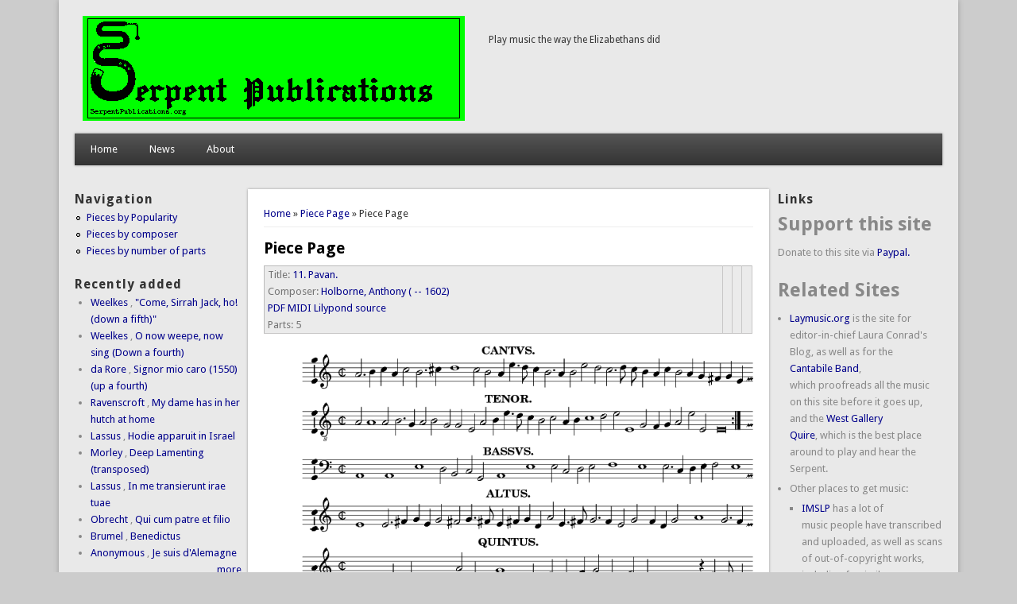

--- FILE ---
content_type: text/html; charset=utf-8
request_url: http://serpent.serpentpublications.org/drupal7/?q=piecepage/627
body_size: 5410
content:
<!DOCTYPE html>
<head>
<meta http-equiv="X-UA-Compatible" content="IE=Edge" />
<meta charset="utf-8" />
<meta name="Generator" content="Drupal 7 (http://drupal.org)" />
<meta name="viewport" content="width=device-width" />
<link rel="shortcut icon" href="http://serpentpublications.org/drupal7/sites/default/files/favicon_2.png" type="image/png" />
<title>Piece Page | Serpent Publications</title>
<style type="text/css" media="all">
@import url("http://serpentpublications.org/drupal7/modules/system/system.base.css?so8joz");
@import url("http://serpentpublications.org/drupal7/modules/system/system.menus.css?so8joz");
@import url("http://serpentpublications.org/drupal7/modules/system/system.messages.css?so8joz");
@import url("http://serpentpublications.org/drupal7/modules/system/system.theme.css?so8joz");
</style>
<style type="text/css" media="all">
@import url("http://serpentpublications.org/drupal7/modules/comment/comment.css?so8joz");
@import url("http://serpentpublications.org/drupal7/modules/field/theme/field.css?so8joz");
@import url("http://serpentpublications.org/drupal7/modules/node/node.css?so8joz");
@import url("http://serpentpublications.org/drupal7/modules/search/search.css?so8joz");
@import url("http://serpentpublications.org/drupal7/modules/user/user.css?so8joz");
@import url("http://serpentpublications.org/drupal7/sites/all/modules/views/css/views.css?so8joz");
</style>
<style type="text/css" media="all">
@import url("http://serpentpublications.org/drupal7/sites/all/modules/ctools/css/ctools.css?so8joz");
</style>
<style type="text/css" media="all">
@import url("http://serpentpublications.org/drupal7/sites/all/themes/professional_theme/style.css?so8joz");
</style>
<script type="text/javascript" src="http://serpentpublications.org/drupal7/misc/jquery.js?v=1.4.4"></script>
<script type="text/javascript" src="http://serpentpublications.org/drupal7/misc/jquery-extend-3.4.0.js?v=1.4.4"></script>
<script type="text/javascript" src="http://serpentpublications.org/drupal7/misc/jquery-html-prefilter-3.5.0-backport.js?v=1.4.4"></script>
<script type="text/javascript" src="http://serpentpublications.org/drupal7/misc/jquery.once.js?v=1.2"></script>
<script type="text/javascript" src="http://serpentpublications.org/drupal7/misc/drupal.js?so8joz"></script>
<script type="text/javascript" src="http://serpentpublications.org/drupal7/misc/jquery.cookie.js?v=1.0"></script>
<script type="text/javascript" src="http://serpentpublications.org/drupal7/misc/jquery.form.js?v=2.52"></script>
<script type="text/javascript" src="http://serpentpublications.org/drupal7/misc/form-single-submit.js?v=7.103"></script>
<script type="text/javascript" src="http://serpentpublications.org/drupal7/misc/ajax.js?v=7.103"></script>
<script type="text/javascript" src="http://serpentpublications.org/drupal7/sites/all/modules/views/js/base.js?so8joz"></script>
<script type="text/javascript" src="http://serpentpublications.org/drupal7/misc/progress.js?v=7.103"></script>
<script type="text/javascript" src="http://serpentpublications.org/drupal7/sites/all/modules/views/js/ajax_view.js?so8joz"></script>
<script type="text/javascript" src="http://serpentpublications.org/drupal7/sites/all/themes/professional_theme/js/custom.js?so8joz"></script>
<script type="text/javascript">
<!--//--><![CDATA[//><!--
jQuery.extend(Drupal.settings, {"basePath":"\/drupal7\/","pathPrefix":"","setHasJsCookie":0,"ajaxPageState":{"theme":"professional_theme","theme_token":"ZNqlgJ77DKGcbKmN7DFuH9NzeFLi9Ph4Q03wxNjotiA","js":{"misc\/jquery.js":1,"misc\/jquery-extend-3.4.0.js":1,"misc\/jquery-html-prefilter-3.5.0-backport.js":1,"misc\/jquery.once.js":1,"misc\/drupal.js":1,"misc\/jquery.cookie.js":1,"misc\/jquery.form.js":1,"misc\/form-single-submit.js":1,"misc\/ajax.js":1,"sites\/all\/modules\/views\/js\/base.js":1,"misc\/progress.js":1,"sites\/all\/modules\/views\/js\/ajax_view.js":1,"sites\/all\/themes\/professional_theme\/js\/custom.js":1},"css":{"modules\/system\/system.base.css":1,"modules\/system\/system.menus.css":1,"modules\/system\/system.messages.css":1,"modules\/system\/system.theme.css":1,"modules\/comment\/comment.css":1,"modules\/field\/theme\/field.css":1,"modules\/node\/node.css":1,"modules\/search\/search.css":1,"modules\/user\/user.css":1,"sites\/all\/modules\/views\/css\/views.css":1,"sites\/all\/modules\/ctools\/css\/ctools.css":1,"sites\/all\/themes\/professional_theme\/style.css":1}},"views":{"ajax_path":"\/drupal7\/?q=views\/ajax","ajaxViews":{"views_dom_id:e8453ebc5ad1a582c13c8e8285392fbd":{"view_name":"recently_added","view_display_id":"block","view_args":"","view_path":"piecepage\/627","view_base_path":"recently-added-page","view_dom_id":"e8453ebc5ad1a582c13c8e8285392fbd","pager_element":0}}},"urlIsAjaxTrusted":{"\/drupal7\/?q=views\/ajax":true,"\/drupal7\/?q=piecepage\/627\u0026destination=piecepage\/627":true}});
//--><!]]>
</script>
<!--[if lt IE 9]><script src="//html5shiv.googlecode.com/svn/trunk/html5.js"></script><![endif]-->
</head>
<body class="html not-front not-logged-in two-sidebars page-piecepage page-piecepage- page-piecepage-627">
    
<div id="wrapper">
  <header id="header" role="banner">
    <div id="logo"><a href="/drupal7/" title="Home"><img src="http://serpentpublications.org/drupal7/sites/default/files/spbanner-colorbox_0.png"/></a></div>        <div id="site-description">Play music the way the Elizabethans did</div>    <div class="clear"></div>
          <nav id="main-menu"  role="navigation">
        <a class="nav-toggle" href="#">Navigation</a>
        <div class="menu-navigation-container">
          <ul class="menu"><li class="first leaf"><a href="/drupal7/">Home</a></li>
<li class="leaf"><a href="/drupal7/?q=node" title="[News]">News</a></li>
<li class="last expanded"><a href="/drupal7/?q=node/2" title="About">About</a><ul class="menu"><li class="first leaf"><a href="/drupal7/?q=contact" title="[contact]">Contact us</a></li>
<li class="last leaf"><a href="/drupal7/?q=node/52" title="[FAQ]">FAQ</a></li>
</ul></li>
</ul>        </div>
        <div class="clear"></div>
      </nav>
    <!-- end main-menu -->
  </header>

  <div id="container">
    

   
    <div class="content-sidebar-wrap">

    <div id="content">
      <div id="breadcrumbs"><h2 class="element-invisible">You are here</h2><nav class="breadcrumb"><a href="/drupal7/">Home</a> » <a href="/drupal7/?q=piecepage">Piece Page</a> » Piece Page</nav></div>      <section id="post-content" role="main">
                                <h1 class="page-title">Piece Page</h1>                                        <div class="region region-content">
  <div id="block-system-main" class="block block-system">

      
  <div class="content">
    <div class="view view-piecepage view-id-piecepage view-display-id-page view-dom-id-a373af40303be5ca6156e8e7a1aad9a2">
        
  
  
      <div class="view-content">
      <table class="views-view-grid cols-4">
  
  <tbody>
          <tr  class="row-1 row-first row-last">
                  <td  class="col-1 col-first">
              
  <div class="views-field views-field-title">    <span class="views-label views-label-title">Title: </span>    <span class="field-content"><a href="/drupal7/?q=piece-page/627">11. Pavan.</a></span>  </div>  
  <div class="views-field views-field-last-name">    <span class="views-label views-label-last-name">Composer: </span>    <span class="field-content"><a href="/drupal7/?q=by-composer/61">Holborne, Anthony ( -- 1602)</a></span>  </div>  
  <span class="views-field views-field-pdf-filename">        <span class="field-content"><a href="http://serpent.serpentpublications.org/~lconrad/music/holborne/11/allparts.pdf">PDF</a></span>  </span>  
  <span class="views-field views-field-MIDI-filename">        <span class="field-content"><a href="http://serpent.serpentpublications.org/~lconrad/music/holborne/11/score.midi">MIDI</a></span>  </span>  
  <span class="views-field views-field-lilypond-filename">        <span class="field-content"><a href="http://serpent.serpentpublications.org/~lconrad/music/holborne/11/allparts.zip">Lilypond source</a></span>  </span>  
  <div class="views-field views-field-parts">    <span class="views-label views-label-parts">Parts: </span>    <span class="field-content">5</span>  </div>          </td>
                  <td  class="col-2">
                      </td>
                  <td  class="col-3">
                      </td>
                  <td  class="col-4 col-last">
                      </td>
              </tr>
      </tbody>
</table>
    </div>
  
  
  
  
      <div class="view-footer">
      <div class="view view-previews view-id-previews view-display-id-block view-dom-id-23c72f6003b7b829492a2363540ce373">
        
  
  
      <div class="view-content">
        <div>
      
          <img src="http://serpent.serpentpublications.org/~lconrad/music/holborne/11/previews/cantus-part.preview.png" alt="[cantus-part.preview.png]">    </div>
  <div>
      
          <img src="http://serpent.serpentpublications.org/~lconrad/music/holborne/11/previews/tenor-part.preview.png" alt="[tenor-part.preview.png]">    </div>
  <div>
      
          <img src="http://serpent.serpentpublications.org/~lconrad/music/holborne/11/previews/bassus-part.preview.png" alt="[bassus-part.preview.png]">    </div>
  <div>
      
          <img src="http://serpent.serpentpublications.org/~lconrad/music/holborne/11/previews/altus-part.preview.png" alt="[altus-part.preview.png]">    </div>
  <div>
      
          <img src="http://serpent.serpentpublications.org/~lconrad/music/holborne/11/previews/quintus-part.preview.png" alt="[quintus-part.preview.png]">    </div>
    </div>
  
  
  
  
  
  
</div><div class="view view-accesses view-id-accesses view-display-id-block view-dom-id-6c1cfef49c85dae07f2e98ae6eba919f">
        
  
  
      <div class="view-content">
      <table  class="views-table cols-3">
         <thead>
      <tr>
                  <th  class="views-field views-field-filename" scope="col">
            filename          </th>
                  <th  class="views-field views-field-php" scope="col">
            Last modified          </th>
                  <th  class="views-field views-field-number" scope="col">
            Number of downloads          </th>
              </tr>
    </thead>
    <tbody>
          <tr  class="odd views-row-first">
                  <td  class="views-field views-field-filename">
            <a href="http://serpent.serpentpublications.org/~lconrad//music/holborne/11/score.midi">/music/holborne/11/score.midi</a>          </td>
                  <td  class="views-field views-field-php">
            2011-03-12 19:48:46          </td>
                  <td  class="views-field views-field-number">
            1,099          </td>
              </tr>
          <tr  class="even">
                  <td  class="views-field views-field-filename">
            <a href="http://serpent.serpentpublications.org/~lconrad//music/holborne/11/allparts.pdf">/music/holborne/11/allparts.pdf</a>          </td>
                  <td  class="views-field views-field-php">
            2011-03-12 19:48:46          </td>
                  <td  class="views-field views-field-number">
            1,227          </td>
              </tr>
          <tr  class="odd views-row-last">
                  <td  class="views-field views-field-filename">
            <a href="http://serpent.serpentpublications.org/~lconrad//music/holborne/11/allparts.zip">/music/holborne/11/allparts.zip</a>          </td>
                  <td  class="views-field views-field-php">
            2011-03-12 19:48:46          </td>
                  <td  class="views-field views-field-number">
            156          </td>
              </tr>
      </tbody>
</table>
    </div>
  
  
  
  
  
  
</div>    </div>
  
  
</div>  </div>
  
</div> <!-- /.block -->
</div>
 <!-- /.region -->
      </section> <!-- /#main -->
    </div>

          <aside id="sidebar-first" role="complementary">
        <div class="region region-sidebar-first">
  <div id="block-system-navigation" class="block block-system block-menu">

        <h2 >Navigation</h2>
    
  <div class="content">
    <ul class="menu"><li class="first leaf"><a href="/drupal7/?q=bypopularity">Pieces by Popularity</a></li>
<li class="leaf"><a href="/drupal7/?q=pieces_by_composer">Pieces by composer</a></li>
<li class="last leaf"><a href="/drupal7/?q=pieces-by-parts">Pieces by number of parts</a></li>
</ul>  </div>
  
</div> <!-- /.block -->
<div id="block-views-recently-added-block" class="block block-views">

        <h2 >Recently added</h2>
    
  <div class="content">
    <div class="view view-recently-added view-id-recently_added view-display-id-block view-dom-id-e8453ebc5ad1a582c13c8e8285392fbd">
        
  
  
      <div class="view-content">
      <div class="item-list">    <ul>          <li class="views-row views-row-1 views-row-odd views-row-first">  
  <span class="views-field views-field-last-name">        <span class="field-content"><a href="/drupal7/?q=by-composer/2">Weelkes</a></span>  </span>      ,   
  <span class="views-field views-field-title">        <span class="field-content"><a href="/drupal7/?q=piecepage/993"> &quot;Come, Sirrah Jack, ho! (down a fifth)&quot;
</a></span>  </span></li>
          <li class="views-row views-row-2 views-row-even">  
  <span class="views-field views-field-last-name">        <span class="field-content"><a href="/drupal7/?q=by-composer/2">Weelkes</a></span>  </span>      ,   
  <span class="views-field views-field-title">        <span class="field-content"><a href="/drupal7/?q=piecepage/992"> O now weepe, now sing (Down a fourth)
</a></span>  </span></li>
          <li class="views-row views-row-3 views-row-odd">  
  <span class="views-field views-field-last-name">        <span class="field-content"><a href="/drupal7/?q=by-composer/17">da Rore</a></span>  </span>      ,   
  <span class="views-field views-field-title">        <span class="field-content"><a href="/drupal7/?q=piecepage/991"> Signor mio caro (1550) (up a fourth)
</a></span>  </span></li>
          <li class="views-row views-row-4 views-row-even">  
  <span class="views-field views-field-last-name">        <span class="field-content"><a href="/drupal7/?q=by-composer/45">Ravenscroft</a></span>  </span>      ,   
  <span class="views-field views-field-title">        <span class="field-content"><a href="/drupal7/?q=piecepage/990">My dame has in her hutch at home</a></span>  </span></li>
          <li class="views-row views-row-5 views-row-odd">  
  <span class="views-field views-field-last-name">        <span class="field-content"><a href="/drupal7/?q=by-composer/25">Lassus</a></span>  </span>      ,   
  <span class="views-field views-field-title">        <span class="field-content"><a href="/drupal7/?q=piecepage/989">Hodie apparuit in Israel</a></span>  </span></li>
          <li class="views-row views-row-6 views-row-even">  
  <span class="views-field views-field-last-name">        <span class="field-content"><a href="/drupal7/?q=by-composer/1">Morley</a></span>  </span>      ,   
  <span class="views-field views-field-title">        <span class="field-content"><a href="/drupal7/?q=piecepage/988">Deep Lamenting (transposed)</a></span>  </span></li>
          <li class="views-row views-row-7 views-row-odd">  
  <span class="views-field views-field-last-name">        <span class="field-content"><a href="/drupal7/?q=by-composer/25">Lassus</a></span>  </span>      ,   
  <span class="views-field views-field-title">        <span class="field-content"><a href="/drupal7/?q=piecepage/985">In me transierunt irae tuae</a></span>  </span></li>
          <li class="views-row views-row-8 views-row-even">  
  <span class="views-field views-field-last-name">        <span class="field-content"><a href="/drupal7/?q=by-composer/90">Obrecht</a></span>  </span>      ,   
  <span class="views-field views-field-title">        <span class="field-content"><a href="/drupal7/?q=piecepage/984">Qui cum patre et filio</a></span>  </span></li>
          <li class="views-row views-row-9 views-row-odd">  
  <span class="views-field views-field-last-name">        <span class="field-content"><a href="/drupal7/?q=by-composer/136">Brumel</a></span>  </span>      ,   
  <span class="views-field views-field-title">        <span class="field-content"><a href="/drupal7/?q=piecepage/983">Benedictus</a></span>  </span></li>
          <li class="views-row views-row-10 views-row-even views-row-last">  
  <span class="views-field views-field-last-name">        <span class="field-content"><a href="/drupal7/?q=by-composer/7">Anonymous</a></span>  </span>      ,   
  <span class="views-field views-field-title">        <span class="field-content"><a href="/drupal7/?q=piecepage/982">Je suis d&#039;Alemagne</a></span>  </span></li>
      </ul></div>    </div>
  
  
  
      
<div class="more-link">
  <a href="/drupal7/?q=recently-added-page">
    more  </a>
</div>
  
  
  
</div>  </div>
  
</div> <!-- /.block -->
<div id="block-views-mostpopular-block" class="block block-views">

        <h2 >Most Popular</h2>
    
  <div class="content">
    <div class="view view-mostpopular view-id-mostpopular view-display-id-block view-dom-id-90c4b866d77a40984ab3af49d3b14938">
        
  
  
      <div class="view-content">
      <table  class="views-table cols-3">
         <thead>
      <tr>
                  <th  class="views-field views-field-last-name" scope="col">
            last_name          </th>
                  <th  class="views-field views-field-title" scope="col">
            title          </th>
                  <th  class="views-field views-field-accesses" scope="col">
            accesses          </th>
              </tr>
    </thead>
    <tbody>
          <tr  class="odd views-row-first">
                  <td  class="views-field views-field-last-name">
            <a href="/drupal7/?q=by-composer/4">Dowland</a>          </td>
                  <td  class="views-field views-field-title">
            <a href="/drupal7/?q=piecepage/91">Flow my tears</a>          </td>
                  <td  class="views-field views-field-accesses">
            18,647          </td>
              </tr>
          <tr  class="even">
                  <td  class="views-field views-field-last-name">
            <a href="/drupal7/?q=by-composer/71">Durante</a>          </td>
                  <td  class="views-field views-field-title">
            <a href="/drupal7/?q=piecepage/363">Danza, danza, fanciulla gentile</a>          </td>
                  <td  class="views-field views-field-accesses">
            14,817          </td>
              </tr>
          <tr  class="odd">
                  <td  class="views-field views-field-last-name">
            <a href="/drupal7/?q=by-composer/8">des Prez</a>          </td>
                  <td  class="views-field views-field-title">
            <a href="/drupal7/?q=piecepage/118">La Deploration de la morte de Johannes Ockeghem</a>          </td>
                  <td  class="views-field views-field-accesses">
            14,611          </td>
              </tr>
          <tr  class="even">
                  <td  class="views-field views-field-last-name">
            <a href="/drupal7/?q=by-composer/1">Morley</a>          </td>
                  <td  class="views-field views-field-title">
            <a href="/drupal7/?q=piecepage/28">It was a lover and his lass</a>          </td>
                  <td  class="views-field views-field-accesses">
            13,327          </td>
              </tr>
          <tr  class="odd">
                  <td  class="views-field views-field-last-name">
            <a href="/drupal7/?q=by-composer/4">Dowland</a>          </td>
                  <td  class="views-field views-field-title">
            <a href="/drupal7/?q=piecepage/105">A shepheard in a shade</a>          </td>
                  <td  class="views-field views-field-accesses">
            11,328          </td>
              </tr>
          <tr  class="even">
                  <td  class="views-field views-field-last-name">
            <a href="/drupal7/?q=by-composer/4">Dowland</a>          </td>
                  <td  class="views-field views-field-title">
            <a href="/drupal7/?q=piecepage/381">Can she excuse my wrongs</a>          </td>
                  <td  class="views-field views-field-accesses">
            11,064          </td>
              </tr>
          <tr  class="odd">
                  <td  class="views-field views-field-last-name">
            <a href="/drupal7/?q=by-composer/7">Anonymous</a>          </td>
                  <td  class="views-field views-field-title">
            <a href="/drupal7/?q=piecepage/138">3r. O Maria mater pia,</a>          </td>
                  <td  class="views-field views-field-accesses">
            10,925          </td>
              </tr>
          <tr  class="even">
                  <td  class="views-field views-field-last-name">
            <a href="/drupal7/?q=by-composer/7">Anonymous</a>          </td>
                  <td  class="views-field views-field-title">
            <a href="/drupal7/?q=piecepage/244">O Shenandoah</a>          </td>
                  <td  class="views-field views-field-accesses">
            10,410          </td>
              </tr>
          <tr  class="odd">
                  <td  class="views-field views-field-last-name">
            <a href="/drupal7/?q=by-composer/38">Palestrina</a>          </td>
                  <td  class="views-field views-field-title">
            <a href="/drupal7/?q=piecepage/785">Vestiva i colli</a>          </td>
                  <td  class="views-field views-field-accesses">
            10,062          </td>
              </tr>
          <tr  class="even views-row-last">
                  <td  class="views-field views-field-last-name">
            <a href="/drupal7/?q=by-composer/4">Dowland</a>          </td>
                  <td  class="views-field views-field-title">
            <a href="/drupal7/?q=piecepage/79">Come again:</a>          </td>
                  <td  class="views-field views-field-accesses">
            9,884          </td>
              </tr>
      </tbody>
</table>
    </div>
  
  
  
      
<div class="more-link">
  <a href="/drupal7/?q=bypopularity">
    More  </a>
</div>
  
  
  
</div>  </div>
  
</div> <!-- /.block -->
</div>
 <!-- /.region -->
      </aside>  <!-- /#sidebar-first -->
    
    </div>

          <aside id="sidebar-second" role="complementary">
        <div class="region region-sidebar-second">
  <div id="block-block-1" class="block block-block">

        <h2 >Links</h2>
    
  <div class="content">
    <h2>Support this site</h2>
<p>Donate to this site via <a href="https://paypal.me/serpentpublications">Paypal.</a>
</p>
<h2>Related Sites</h2>
<ul><li><a href="http://blog.laymusic.org">Laymusic.org</a> is the site for<br />
      editor-in-chief Laura Conrad's Blog, as well as for the<br /><a href="https://blog.laymusic.org/groups/cantabile-renaissance-band/">Cantabile Band</a>,<br />
      which proofreads all the music on this site before it goes up,<br />
      and the <a href="https://blog.laymusic.org/groups/west-gallery-quire/">West Gallery<br />
      Quire</a>, which is the best place around to play and hear the<br />
      Serpent.</li>
<li>Other places to get music:
<ul><li><a href="http://www.imslp.org">IMSLP</a> has a lot of<br />
	  music people have transcribed and uploaded, as well as scans<br />
	  of out-of-copyright works, including facsimiles.</li>
<li><a href="http://cpdl.org">The Choral Public Domain<br />
	  Library</a> specializes in vocal music, and has a lot of<br />
	  transcriptions.</li>
</ul></li>
</ul><h2>Notation Software</h2>
<ul><li><a href="http://www.lilypond.org">Lilypond</a>, which is<br />
      what Serpent Publications currently uses.</li>
<li><a href="http://abcnotation.org.uk">ABC notation</a>, which<br />
      we used when we got started, and which a lot of people find<br />
      easier than lilypond to install and use.</li>
<li><a href="https://musescore.org/">Musescore</a>, which is a<br />
      free GUI-based notation program, which interfaces very well with<br />
      a lot of other notation programs.</li>
</ul>  </div>
  
</div> <!-- /.block -->
<div id="block-user-login" class="block block-user">

        <h2 >User login</h2>
    
  <div class="content">
    <form action="/drupal7/?q=piecepage/627&amp;destination=piecepage/627" method="post" id="user-login-form" accept-charset="UTF-8"><div><div class="form-item form-type-textfield form-item-name">
  <label for="edit-name">Username <span class="form-required" title="This field is required.">*</span></label>
 <input type="text" id="edit-name" name="name" value="" size="15" maxlength="60" class="form-text required" />
</div>
<div class="form-item form-type-password form-item-pass">
  <label for="edit-pass">Password <span class="form-required" title="This field is required.">*</span></label>
 <input type="password" id="edit-pass" name="pass" size="15" maxlength="128" class="form-text required" />
</div>
<div class="item-list"><ul><li class="first"><a href="/drupal7/?q=user/register" title="Create a new user account.">Create new account</a></li>
<li class="last"><a href="/drupal7/?q=user/password" title="Request new password via e-mail.">Request new password</a></li>
</ul></div><input type="hidden" name="form_build_id" value="form-PALF8p9P-3cmA7sTOuhXL7pMgRejTEHmr307N-4LCos" />
<input type="hidden" name="form_id" value="user_login_block" />
<div class="form-actions form-wrapper" id="edit-actions"><input type="submit" id="edit-submit" name="op" value="Log in" class="form-submit" /></div></div></form>  </div>
  
</div> <!-- /.block -->
<div id="block-views-news-block" class="block block-views">

        <h2 >Recent News</h2>
    
  <div class="content">
    <div class="view view-news view-id-news view-display-id-block view-dom-id-c26b0a1eb96935f3d3df77d96f57e8fd">
        
  
  
      <div class="view-content">
        <div class="views-row views-row-1 views-row-odd views-row-first">
      
  <div class="views-field views-field-title">        <span class="field-content"><a href="/drupal7/?q=node/54">You can donate now.</a></span>  </div>  </div>
  <div class="views-row views-row-2 views-row-even">
      
  <div class="views-field views-field-title">        <span class="field-content"><a href="/drupal7/?q=node/53">New website design is live</a></span>  </div>  </div>
  <div class="views-row views-row-3 views-row-odd">
      
  <div class="views-field views-field-title">        <span class="field-content"><a href="/drupal7/?q=node/52">FAQ</a></span>  </div>  </div>
  <div class="views-row views-row-4 views-row-even">
      
  <div class="views-field views-field-title">        <span class="field-content"><a href="/drupal7/?q=contact">Contact us</a></span>  </div>  </div>
  <div class="views-row views-row-5 views-row-odd views-row-last">
      
  <div class="views-field views-field-title">        <span class="field-content"><a href="/drupal7/?q=node/50">Arise,       awake, you silly shepherds sleeping</a></span>  </div>  </div>
    </div>
  
  
  
      
<div class="more-link">
  <a href="/drupal7/?q=news-summaries">
    more  </a>
</div>
  
  
  
</div>  </div>
  
</div> <!-- /.block -->
</div>
 <!-- /.region -->
      </aside>  <!-- /#sidebar-first -->
    
  <div class="clear"></div>

     <div id="foot">
     <div class="region region-footer">
  <div id="block-system-powered-by" class="block block-system">

      
  <div class="content">
    <span>Powered by <a href="https://www.drupal.org">Drupal</a></span>  </div>
  
</div> <!-- /.block -->
</div>
 <!-- /.region -->
   </div>
     </div>



  <div id="footer">
    
    <div id="copyright">
    <!--Remove  -->
                <p class="copyright">Copyright &copy; 2026, Serpent Publications</p>
     	        <!--Remove Theme Credit by Setting -->
          <p class="credits"> Theme Originally Created by  <a href="http://www.devsaran.com">Devsaran</a></p>
        <div class="clear"></div>
    </div>
  </div>
</div>
  </body>
</html>
